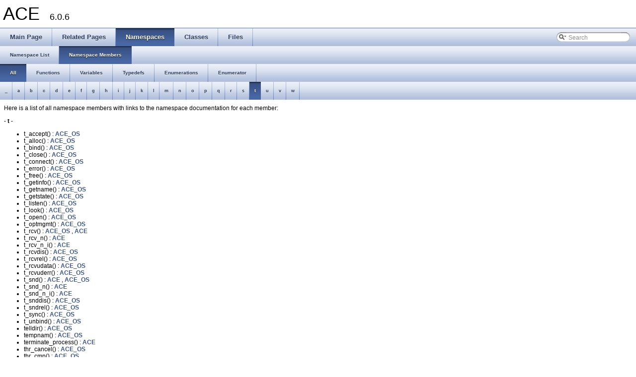

--- FILE ---
content_type: text/html
request_url: https://www.dre.vanderbilt.edu/Doxygen/6.0.6/html/libace-doc/namespacemembers_0x74.html
body_size: 4047
content:
<!DOCTYPE html PUBLIC "-//W3C//DTD XHTML 1.0 Transitional//EN" "http://www.w3.org/TR/xhtml1/DTD/xhtml1-transitional.dtd">
<html xmlns="http://www.w3.org/1999/xhtml">
<head>
<meta http-equiv="Content-Type" content="text/xhtml;charset=UTF-8"/>
<title>ACE: Namespace Members</title>

<link href="tabs.css" rel="stylesheet" type="text/css"/>
<link href="doxygen.css" rel="stylesheet" type="text/css" />

<link href="search/search.css" rel="stylesheet" type="text/css"/>
<script type="text/javascript" src="jquery.js"></script>
<script type="text/javascript" src="search/search.js"></script>
<script type="text/javascript">
  $(document).ready(function() { searchBox.OnSelectItem(0); });
</script>

</head>
<body>
<div id="top"><!-- do not remove this div! -->


<div id="titlearea">
<table cellspacing="0" cellpadding="0">
 <tbody>
 <tr style="height: 56px;">
  
  
  <td style="padding-left: 0.5em;">
   <div id="projectname">ACE
   &#160;<span id="projectnumber">6.0.6</span>
   </div>
   
  </td>
  
  
  
 </tr>
 </tbody>
</table>
</div>

<!-- Generated by Doxygen 1.7.5 -->
<script type="text/javascript">
var searchBox = new SearchBox("searchBox", "search",false,'Search');
</script>
  <div id="navrow1" class="tabs">
    <ul class="tablist">
      <li><a href="index.html"><span>Main&#160;Page</span></a></li>
      <li><a href="pages.html"><span>Related&#160;Pages</span></a></li>
      <li class="current"><a href="namespaces.html"><span>Namespaces</span></a></li>
      <li><a href="annotated.html"><span>Classes</span></a></li>
      <li><a href="files.html"><span>Files</span></a></li>
      <li>
        <div id="MSearchBox" class="MSearchBoxInactive">
        <span class="left">
          <img id="MSearchSelect" src="search/mag_sel.png"
               onmouseover="return searchBox.OnSearchSelectShow()"
               onmouseout="return searchBox.OnSearchSelectHide()"
               alt=""/>
          <input type="text" id="MSearchField" value="Search" accesskey="S"
               onfocus="searchBox.OnSearchFieldFocus(true)" 
               onblur="searchBox.OnSearchFieldFocus(false)" 
               onkeyup="searchBox.OnSearchFieldChange(event)"/>
          </span><span class="right">
            <a id="MSearchClose" href="javascript:searchBox.CloseResultsWindow()"><img id="MSearchCloseImg" border="0" src="search/close.png" alt=""/></a>
          </span>
        </div>
      </li>
    </ul>
  </div>
  <div id="navrow2" class="tabs2">
    <ul class="tablist">
      <li><a href="namespaces.html"><span>Namespace&#160;List</span></a></li>
      <li class="current"><a href="namespacemembers.html"><span>Namespace&#160;Members</span></a></li>
    </ul>
  </div>
  <div id="navrow3" class="tabs2">
    <ul class="tablist">
      <li class="current"><a href="namespacemembers.html"><span>All</span></a></li>
      <li><a href="namespacemembers_func.html"><span>Functions</span></a></li>
      <li><a href="namespacemembers_vars.html"><span>Variables</span></a></li>
      <li><a href="namespacemembers_type.html"><span>Typedefs</span></a></li>
      <li><a href="namespacemembers_enum.html"><span>Enumerations</span></a></li>
      <li><a href="namespacemembers_eval.html"><span>Enumerator</span></a></li>
    </ul>
  </div>
  <div id="navrow4" class="tabs3">
    <ul class="tablist">
      <li><a href="namespacemembers.html#index__"><span>_</span></a></li>
      <li><a href="namespacemembers_0x61.html#index_a"><span>a</span></a></li>
      <li><a href="namespacemembers_0x62.html#index_b"><span>b</span></a></li>
      <li><a href="namespacemembers_0x63.html#index_c"><span>c</span></a></li>
      <li><a href="namespacemembers_0x64.html#index_d"><span>d</span></a></li>
      <li><a href="namespacemembers_0x65.html#index_e"><span>e</span></a></li>
      <li><a href="namespacemembers_0x66.html#index_f"><span>f</span></a></li>
      <li><a href="namespacemembers_0x67.html#index_g"><span>g</span></a></li>
      <li><a href="namespacemembers_0x68.html#index_h"><span>h</span></a></li>
      <li><a href="namespacemembers_0x69.html#index_i"><span>i</span></a></li>
      <li><a href="namespacemembers_0x6a.html#index_j"><span>j</span></a></li>
      <li><a href="namespacemembers_0x6b.html#index_k"><span>k</span></a></li>
      <li><a href="namespacemembers_0x6c.html#index_l"><span>l</span></a></li>
      <li><a href="namespacemembers_0x6d.html#index_m"><span>m</span></a></li>
      <li><a href="namespacemembers_0x6e.html#index_n"><span>n</span></a></li>
      <li><a href="namespacemembers_0x6f.html#index_o"><span>o</span></a></li>
      <li><a href="namespacemembers_0x70.html#index_p"><span>p</span></a></li>
      <li><a href="namespacemembers_0x71.html#index_q"><span>q</span></a></li>
      <li><a href="namespacemembers_0x72.html#index_r"><span>r</span></a></li>
      <li><a href="namespacemembers_0x73.html#index_s"><span>s</span></a></li>
      <li class="current"><a href="namespacemembers_0x74.html#index_t"><span>t</span></a></li>
      <li><a href="namespacemembers_0x75.html#index_u"><span>u</span></a></li>
      <li><a href="namespacemembers_0x76.html#index_v"><span>v</span></a></li>
      <li><a href="namespacemembers_0x77.html#index_w"><span>w</span></a></li>
    </ul>
  </div>
</div>
<div class="contents">
<div class="textblock">Here is a list of all namespace members with links to the namespace documentation for each member:</div>

<h3><a class="anchor" id="index_t"></a>- t -</h3><ul>
<li>t_accept()
: <a class="el" href="a02128.html#aa113e744a630f37342756f4efba1291b">ACE_OS</a>
</li>
<li>t_alloc()
: <a class="el" href="a02128.html#a213955b200602ccd32a3ef37832919ca">ACE_OS</a>
</li>
<li>t_bind()
: <a class="el" href="a02128.html#afcb46e6d0e4496deecbaddeec3a65b0e">ACE_OS</a>
</li>
<li>t_close()
: <a class="el" href="a02128.html#a5e3f7d34070d85d6ca445a7b15ee420d">ACE_OS</a>
</li>
<li>t_connect()
: <a class="el" href="a02128.html#a3e38d81a6102ece337e65b39be694565">ACE_OS</a>
</li>
<li>t_error()
: <a class="el" href="a02128.html#a01657bd522c95413a7522e106a5140ca">ACE_OS</a>
</li>
<li>t_free()
: <a class="el" href="a02128.html#a6d0d94baa40ffd742b1982acf1506eda">ACE_OS</a>
</li>
<li>t_getinfo()
: <a class="el" href="a02128.html#a1fb840a47f0f9e705c82b9f1b478f1c0">ACE_OS</a>
</li>
<li>t_getname()
: <a class="el" href="a02128.html#aeac192f0415546fdb378968bdee659a6">ACE_OS</a>
</li>
<li>t_getstate()
: <a class="el" href="a02128.html#a5bb72a97947b5ab0948ca0d8342b7b24">ACE_OS</a>
</li>
<li>t_listen()
: <a class="el" href="a02128.html#a13e851c795f5ba300a6c0defb028e15e">ACE_OS</a>
</li>
<li>t_look()
: <a class="el" href="a02128.html#a05d3dbdc2db5e2a9fe5a0f494f0f64d6">ACE_OS</a>
</li>
<li>t_open()
: <a class="el" href="a02128.html#a35867421e62560eaa11e020ca00e5c3e">ACE_OS</a>
</li>
<li>t_optmgmt()
: <a class="el" href="a02128.html#a8e9546d28da3b91e8e682f40767dbfa6">ACE_OS</a>
</li>
<li>t_rcv()
: <a class="el" href="a02128.html#a662989c8d241cfa4bdf67d2f1241aa54">ACE_OS</a>
, <a class="el" href="a02125.html#abcd36f25e84db1b543d82065cb3c8cd7">ACE</a>
</li>
<li>t_rcv_n()
: <a class="el" href="a02125.html#ae1116aa56b8e4710bb33e7de51fd762c">ACE</a>
</li>
<li>t_rcv_n_i()
: <a class="el" href="a02125.html#aa56b55a653d8e6ac60bef9bbf6070ba1">ACE</a>
</li>
<li>t_rcvdis()
: <a class="el" href="a02128.html#a3d392e6fdc51f6bf5fda312ac914449f">ACE_OS</a>
</li>
<li>t_rcvrel()
: <a class="el" href="a02128.html#a50d9aef858aae576ff18ec79c8dd99f5">ACE_OS</a>
</li>
<li>t_rcvudata()
: <a class="el" href="a02128.html#ac8b18168395f08409c79154124d718c4">ACE_OS</a>
</li>
<li>t_rcvuderr()
: <a class="el" href="a02128.html#ab98be347aeed2fa32cd577e08ca591de">ACE_OS</a>
</li>
<li>t_snd()
: <a class="el" href="a02125.html#ae789a8a84412e19ce59890899ab4542b">ACE</a>
, <a class="el" href="a02128.html#a4cdce0a2d715bc8095e3957ca174d56b">ACE_OS</a>
</li>
<li>t_snd_n()
: <a class="el" href="a02125.html#a22b1517a4239e8b498664b72fa20d11e">ACE</a>
</li>
<li>t_snd_n_i()
: <a class="el" href="a02125.html#a23ed3b3a33c32fdba816a5d03fd61e93">ACE</a>
</li>
<li>t_snddis()
: <a class="el" href="a02128.html#ad1077c83f438f93575fb36d0dc0c762c">ACE_OS</a>
</li>
<li>t_sndrel()
: <a class="el" href="a02128.html#a7ee3544d647254780917bb48604119d5">ACE_OS</a>
</li>
<li>t_sync()
: <a class="el" href="a02128.html#a4001df44e1806301f45d2b8ebce933e4">ACE_OS</a>
</li>
<li>t_unbind()
: <a class="el" href="a02128.html#a6c1afdbe843380eccea22a8b3d870d5e">ACE_OS</a>
</li>
<li>telldir()
: <a class="el" href="a02128.html#ac03d05548c0f7327fbfd12fe43fa0258">ACE_OS</a>
</li>
<li>tempnam()
: <a class="el" href="a02128.html#a8fd3d43b11b8bd5ed9010957b1242a4d">ACE_OS</a>
</li>
<li>terminate_process()
: <a class="el" href="a02125.html#af8d9f2a49a7cfa3859e09852e63395fb">ACE</a>
</li>
<li>thr_cancel()
: <a class="el" href="a02128.html#a73c4df12bceffd19079a09a245980903">ACE_OS</a>
</li>
<li>thr_cmp()
: <a class="el" href="a02128.html#a0cbc36c4e53f94b80cae5dc503818a65">ACE_OS</a>
</li>
<li>thr_continue()
: <a class="el" href="a02128.html#afc9a8678e2ceea46bc6ed2918bdd34aa">ACE_OS</a>
</li>
<li>thr_create()
: <a class="el" href="a02128.html#a342b7622a77d51f0e0b3217d1e1e9182">ACE_OS</a>
</li>
<li>thr_equal()
: <a class="el" href="a02128.html#ad1ddb5ca0275fa453ac2bdf7102521d8">ACE_OS</a>
</li>
<li>thr_exit()
: <a class="el" href="a02128.html#a1f16cf20c6e1d05006d041e52c4a1e2f">ACE_OS</a>
</li>
<li>thr_get_affinity()
: <a class="el" href="a02128.html#a48867f53f1155f1208ec905b8d640393">ACE_OS</a>
</li>
<li>thr_getconcurrency()
: <a class="el" href="a02128.html#a01e5f616793bb512991bc76dd4838106">ACE_OS</a>
</li>
<li>thr_getprio()
: <a class="el" href="a02128.html#af09a9a510169c5fc8fa52a43c5dd59ac">ACE_OS</a>
</li>
<li>thr_getspecific()
: <a class="el" href="a02128.html#a9c5509ec103240248d892f86c0426da0">ACE_OS</a>
</li>
<li>thr_join()
: <a class="el" href="a02128.html#a169d738f413f63af4dac202de92946eb">ACE_OS</a>
</li>
<li>thr_key_detach()
: <a class="el" href="a02128.html#ab298b799f1bf23902cb928f3464e79da">ACE_OS</a>
</li>
<li>thr_key_used()
: <a class="el" href="a02128.html#a34789573f27e83bc4bbfe612cd4f6853">ACE_OS</a>
</li>
<li>thr_keycreate()
: <a class="el" href="a02128.html#a1116f89fa699488ccbd9b6ae2984e0e5">ACE_OS</a>
</li>
<li>thr_keyfree()
: <a class="el" href="a02128.html#a64f2ef0156199c7d04c419c60046364d">ACE_OS</a>
</li>
<li>thr_kill()
: <a class="el" href="a02128.html#a5d70f7bffa4be0f3886fb62240862300">ACE_OS</a>
</li>
<li>thr_min_stack()
: <a class="el" href="a02128.html#a726681a1577e15a3765ea787c8e94c7e">ACE_OS</a>
</li>
<li>thr_name()
: <a class="el" href="a02128.html#a8e01cb9bc72bb616f6e0bd264e85f24c">ACE_OS</a>
</li>
<li>thr_self()
: <a class="el" href="a02128.html#af99ef1699be9718387ceeac1a9d8f334">ACE_OS</a>
</li>
<li>thr_set_affinity()
: <a class="el" href="a02128.html#a6082f01d7ecc28a1452a6c337d7d86bd">ACE_OS</a>
</li>
<li>thr_setcancelstate()
: <a class="el" href="a02128.html#ac446709106fb7c355ae8715efd4b6ca8">ACE_OS</a>
</li>
<li>thr_setcanceltype()
: <a class="el" href="a02128.html#a52e64e4ccf03ed3f7f5c9cc7c7e81970">ACE_OS</a>
</li>
<li>thr_setconcurrency()
: <a class="el" href="a02128.html#a4596caffa049735eeffe2411abf6fc98">ACE_OS</a>
</li>
<li>thr_setprio()
: <a class="el" href="a02128.html#afd23b8a1341d968ebb64635bf23b6371">ACE_OS</a>
</li>
<li>thr_setspecific()
: <a class="el" href="a02128.html#aeedd4890739b1606c98dd63009ab207c">ACE_OS</a>
</li>
<li>thr_sigsetmask()
: <a class="el" href="a02128.html#abcf6f1f8b2493da988bac2a5fa943768">ACE_OS</a>
</li>
<li>thr_suspend()
: <a class="el" href="a02128.html#a9abe4f3e905255f10a158d14c5982d80">ACE_OS</a>
</li>
<li>thr_testcancel()
: <a class="el" href="a02128.html#afff551eb407ecf2a2dc1d875586e1e4e">ACE_OS</a>
</li>
<li>thr_yield()
: <a class="el" href="a02128.html#a6308c2de841f85b7968eac1de5af6cc4">ACE_OS</a>
</li>
<li>thread_mutex_destroy()
: <a class="el" href="a02128.html#aaebe7c02646964d918c66e077fc465be">ACE_OS</a>
</li>
<li>thread_mutex_init()
: <a class="el" href="a02128.html#a882694fdb8aa117793b64b3cc90b0d8e">ACE_OS</a>
</li>
<li>thread_mutex_lock()
: <a class="el" href="a02128.html#ac21cb77cbb10f20b15481492bebe0240">ACE_OS</a>
</li>
<li>thread_mutex_trylock()
: <a class="el" href="a02128.html#a98d181dee5c514a5c31fd47f2359b35f">ACE_OS</a>
</li>
<li>thread_mutex_unlock()
: <a class="el" href="a02128.html#a4c6d7ca2d3062bc80ed4e005ea1e5fb2">ACE_OS</a>
</li>
<li>time()
: <a class="el" href="a02128.html#a88bdfe6b55f3dbedceeafb27d7b2c816">ACE_OS</a>
</li>
<li>timestamp()
: <a class="el" href="a02125.html#a1213d6538b19ba6928e7ff94e4c087a1">ACE</a>
</li>
<li>timezone()
: <a class="el" href="a02128.html#a28d3aa49238021545814f5da61ff5922">ACE_OS</a>
</li>
<li>truncate()
: <a class="el" href="a02128.html#a4f4a18cd1a358b0b434555ed359bafb2">ACE_OS</a>
</li>
<li>truncate_cast()
: <a class="el" href="a02131.html#ac9a26d547f302677c41550c62e2d94d1">ACE_Utils</a>
</li>
<li>tzset()
: <a class="el" href="a02128.html#aed3c93a56cbd54caf050aa6a2617a928">ACE_OS</a>
</li>
</ul>
</div>
<!-- window showing the filter options -->
<div id="MSearchSelectWindow"
     onmouseover="return searchBox.OnSearchSelectShow()"
     onmouseout="return searchBox.OnSearchSelectHide()"
     onkeydown="return searchBox.OnSearchSelectKey(event)">
<a class="SelectItem" href="javascript:void(0)" onclick="searchBox.OnSelectItem(0)"><span class="SelectionMark">&#160;</span>All</a><a class="SelectItem" href="javascript:void(0)" onclick="searchBox.OnSelectItem(1)"><span class="SelectionMark">&#160;</span>Classes</a><a class="SelectItem" href="javascript:void(0)" onclick="searchBox.OnSelectItem(2)"><span class="SelectionMark">&#160;</span>Namespaces</a><a class="SelectItem" href="javascript:void(0)" onclick="searchBox.OnSelectItem(3)"><span class="SelectionMark">&#160;</span>Files</a><a class="SelectItem" href="javascript:void(0)" onclick="searchBox.OnSelectItem(4)"><span class="SelectionMark">&#160;</span>Functions</a><a class="SelectItem" href="javascript:void(0)" onclick="searchBox.OnSelectItem(5)"><span class="SelectionMark">&#160;</span>Variables</a><a class="SelectItem" href="javascript:void(0)" onclick="searchBox.OnSelectItem(6)"><span class="SelectionMark">&#160;</span>Typedefs</a><a class="SelectItem" href="javascript:void(0)" onclick="searchBox.OnSelectItem(7)"><span class="SelectionMark">&#160;</span>Enumerations</a><a class="SelectItem" href="javascript:void(0)" onclick="searchBox.OnSelectItem(8)"><span class="SelectionMark">&#160;</span>Enumerator</a><a class="SelectItem" href="javascript:void(0)" onclick="searchBox.OnSelectItem(9)"><span class="SelectionMark">&#160;</span>Friends</a><a class="SelectItem" href="javascript:void(0)" onclick="searchBox.OnSelectItem(10)"><span class="SelectionMark">&#160;</span>Defines</a></div>

<!-- iframe showing the search results (closed by default) -->
<div id="MSearchResultsWindow">
<iframe src="javascript:void(0)" frameborder="0" 
        name="MSearchResults" id="MSearchResults">
</iframe>
</div>



<hr class="footer"/><address class="footer"><small>
Generated on Sun Dec 4 2011 12:02:10 for ACE by &#160;<a href="http://www.doxygen.org/index.html">
<img class="footer" src="doxygen.png" alt="doxygen"/>
</a> 1.7.5
</small></address>

</body>
</html>
